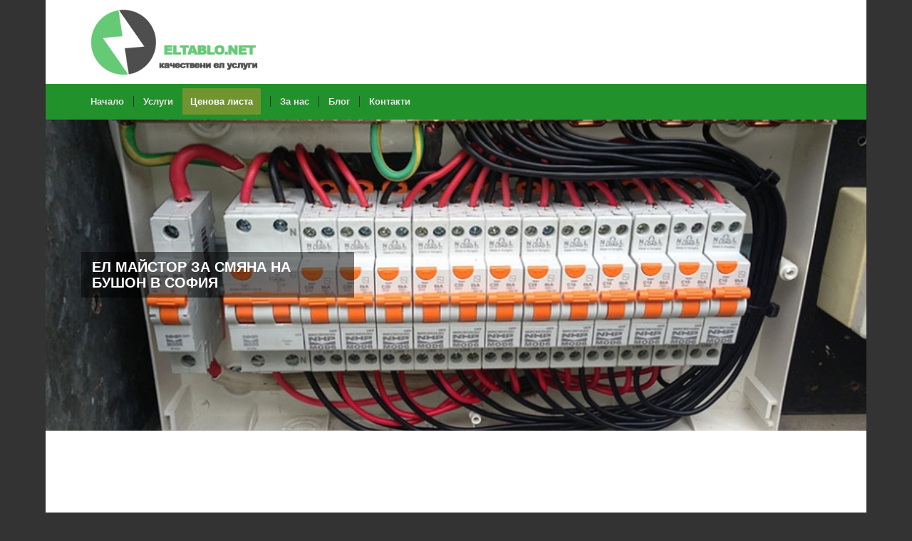

--- FILE ---
content_type: text/html; charset=utf-8
request_url: https://www.google.com/recaptcha/api2/aframe
body_size: 265
content:
<!DOCTYPE HTML><html><head><meta http-equiv="content-type" content="text/html; charset=UTF-8"></head><body><script nonce="vs-55IxPXcnjI-tyEMbKYw">/** Anti-fraud and anti-abuse applications only. See google.com/recaptcha */ try{var clients={'sodar':'https://pagead2.googlesyndication.com/pagead/sodar?'};window.addEventListener("message",function(a){try{if(a.source===window.parent){var b=JSON.parse(a.data);var c=clients[b['id']];if(c){var d=document.createElement('img');d.src=c+b['params']+'&rc='+(localStorage.getItem("rc::a")?sessionStorage.getItem("rc::b"):"");window.document.body.appendChild(d);sessionStorage.setItem("rc::e",parseInt(sessionStorage.getItem("rc::e")||0)+1);localStorage.setItem("rc::h",'1768716486110');}}}catch(b){}});window.parent.postMessage("_grecaptcha_ready", "*");}catch(b){}</script></body></html>